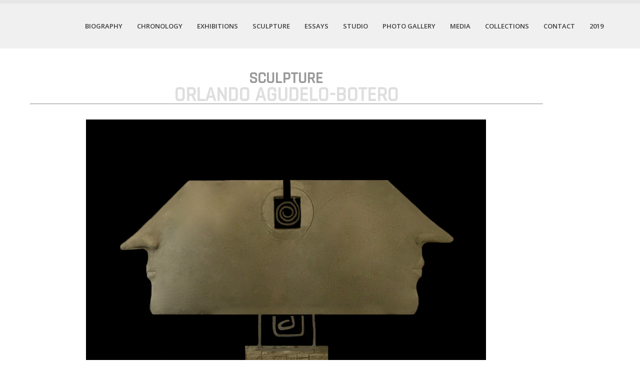

--- FILE ---
content_type: text/html; charset=UTF-8
request_url: http://www.orlandoab.com/oab/sculpture/
body_size: 10376
content:
<!DOCTYPE html>
<html lang="en-US">
<head>
<meta charset="UTF-8">
<meta name="viewport" content="width=device-width">
<link rel="profile" href="http://gmpg.org/xfn/11">
<link rel="pingback" href="http://www.orlandoab.com/oab/xmlrpc.php">
<title>SCULPTURE</title>
<link rel='dns-prefetch' href='//secure.gravatar.com' />
<link rel='dns-prefetch' href='//fonts.googleapis.com' />
<link rel='dns-prefetch' href='//s.w.org' />
<link rel="alternate" type="application/rss+xml" title=" &raquo; Feed" href="http://www.orlandoab.com/oab/feed/" />
<link rel="alternate" type="application/rss+xml" title=" &raquo; Comments Feed" href="http://www.orlandoab.com/oab/comments/feed/" />
		<script type="text/javascript">
			window._wpemojiSettings = {"baseUrl":"https:\/\/s.w.org\/images\/core\/emoji\/13.0.1\/72x72\/","ext":".png","svgUrl":"https:\/\/s.w.org\/images\/core\/emoji\/13.0.1\/svg\/","svgExt":".svg","source":{"concatemoji":"http:\/\/www.orlandoab.com\/oab\/wp-includes\/js\/wp-emoji-release.min.js?ver=5.6.16"}};
			!function(e,a,t){var n,r,o,i=a.createElement("canvas"),p=i.getContext&&i.getContext("2d");function s(e,t){var a=String.fromCharCode;p.clearRect(0,0,i.width,i.height),p.fillText(a.apply(this,e),0,0);e=i.toDataURL();return p.clearRect(0,0,i.width,i.height),p.fillText(a.apply(this,t),0,0),e===i.toDataURL()}function c(e){var t=a.createElement("script");t.src=e,t.defer=t.type="text/javascript",a.getElementsByTagName("head")[0].appendChild(t)}for(o=Array("flag","emoji"),t.supports={everything:!0,everythingExceptFlag:!0},r=0;r<o.length;r++)t.supports[o[r]]=function(e){if(!p||!p.fillText)return!1;switch(p.textBaseline="top",p.font="600 32px Arial",e){case"flag":return s([127987,65039,8205,9895,65039],[127987,65039,8203,9895,65039])?!1:!s([55356,56826,55356,56819],[55356,56826,8203,55356,56819])&&!s([55356,57332,56128,56423,56128,56418,56128,56421,56128,56430,56128,56423,56128,56447],[55356,57332,8203,56128,56423,8203,56128,56418,8203,56128,56421,8203,56128,56430,8203,56128,56423,8203,56128,56447]);case"emoji":return!s([55357,56424,8205,55356,57212],[55357,56424,8203,55356,57212])}return!1}(o[r]),t.supports.everything=t.supports.everything&&t.supports[o[r]],"flag"!==o[r]&&(t.supports.everythingExceptFlag=t.supports.everythingExceptFlag&&t.supports[o[r]]);t.supports.everythingExceptFlag=t.supports.everythingExceptFlag&&!t.supports.flag,t.DOMReady=!1,t.readyCallback=function(){t.DOMReady=!0},t.supports.everything||(n=function(){t.readyCallback()},a.addEventListener?(a.addEventListener("DOMContentLoaded",n,!1),e.addEventListener("load",n,!1)):(e.attachEvent("onload",n),a.attachEvent("onreadystatechange",function(){"complete"===a.readyState&&t.readyCallback()})),(n=t.source||{}).concatemoji?c(n.concatemoji):n.wpemoji&&n.twemoji&&(c(n.twemoji),c(n.wpemoji)))}(window,document,window._wpemojiSettings);
		</script>
		<style type="text/css">
img.wp-smiley,
img.emoji {
	display: inline !important;
	border: none !important;
	box-shadow: none !important;
	height: 1em !important;
	width: 1em !important;
	margin: 0 .07em !important;
	vertical-align: -0.1em !important;
	background: none !important;
	padding: 0 !important;
}
</style>
	<link rel='stylesheet' id='wp-block-library-css'  href='http://www.orlandoab.com/oab/wp-includes/css/dist/block-library/style.min.css?ver=5.6.16' type='text/css' media='all' />
<style id='wp-block-library-inline-css' type='text/css'>
.has-text-align-justify{text-align:justify;}
</style>
<link rel='stylesheet' id='skt-white-font-css'  href='//fonts.googleapis.com/css?family=Roboto%3A300%2C400%2C600%2C700%2C800%2C900%7COpen+Sans%3A300%2C400%2C600%2C700%7CRoboto+Condensed%3A300%2C400%2C700%2C800&#038;ver=5.6.16' type='text/css' media='all' />
<link rel='stylesheet' id='skt-white-basic-style-css'  href='http://www.orlandoab.com/oab/wp-content/themes/skt-white/style.css?ver=5.6.16' type='text/css' media='all' />
<link rel='stylesheet' id='skt-white-responsive-tyle-css'  href='http://www.orlandoab.com/oab/wp-content/themes/skt-white/css/theme-responsive.css?ver=5.6.16' type='text/css' media='all' />
<link rel='stylesheet' id='skt-white-editor-style-css'  href='http://www.orlandoab.com/oab/wp-content/themes/skt-white/editor-style.css?ver=5.6.16' type='text/css' media='all' />
<link rel='stylesheet' id='skt-white-base-style-css'  href='http://www.orlandoab.com/oab/wp-content/themes/skt-white/css/style_base.css?ver=5.6.16' type='text/css' media='all' />
<link rel='stylesheet' id='skt-white-prettyphoto-style-css'  href='http://www.orlandoab.com/oab/wp-content/themes/skt-white/css/prettyPhoto.css?ver=5.6.16' type='text/css' media='all' />
<link rel='stylesheet' id='skt-white-animation-style-css'  href='http://www.orlandoab.com/oab/wp-content/themes/skt-white/css/animation.css?ver=5.6.16' type='text/css' media='all' />
<link rel='stylesheet' id='jetpack_css-css'  href='http://www.orlandoab.com/oab/wp-content/plugins/jetpack/css/jetpack.css?ver=8.5.3' type='text/css' media='all' />
<script type='text/javascript' src='http://www.orlandoab.com/oab/wp-includes/js/jquery/jquery.min.js?ver=3.5.1' id='jquery-core-js'></script>
<script type='text/javascript' src='http://www.orlandoab.com/oab/wp-includes/js/jquery/jquery-migrate.min.js?ver=3.3.2' id='jquery-migrate-js'></script>
<script type='text/javascript' src='http://www.orlandoab.com/oab/wp-content/themes/skt-white/js/custom.js?ver=5.6.16' id='skt-white-customscripts-js'></script>
<script type='text/javascript' src='http://www.orlandoab.com/oab/wp-content/themes/skt-white/js/lightbox.js?ver=5.6.16' id='skt-white-lightbox-js'></script>
<script type='text/javascript' src='http://www.orlandoab.com/oab/wp-content/themes/skt-white/js/hook-custom-script.js?ver=5.6.16' id='skt_white_cus-js'></script>
<link rel="https://api.w.org/" href="http://www.orlandoab.com/oab/wp-json/" /><link rel="alternate" type="application/json" href="http://www.orlandoab.com/oab/wp-json/wp/v2/pages/63" /><link rel="EditURI" type="application/rsd+xml" title="RSD" href="http://www.orlandoab.com/oab/xmlrpc.php?rsd" />
<link rel="wlwmanifest" type="application/wlwmanifest+xml" href="http://www.orlandoab.com/oab/wp-includes/wlwmanifest.xml" /> 
<meta name="generator" content="WordPress 5.6.16" />
<link rel="canonical" href="http://www.orlandoab.com/oab/sculpture/" />
<link rel='shortlink' href='https://wp.me/P7RVpD-11' />
<link rel="alternate" type="application/json+oembed" href="http://www.orlandoab.com/oab/wp-json/oembed/1.0/embed?url=http%3A%2F%2Fwww.orlandoab.com%2Foab%2Fsculpture%2F" />
<link rel="alternate" type="text/xml+oembed" href="http://www.orlandoab.com/oab/wp-json/oembed/1.0/embed?url=http%3A%2F%2Fwww.orlandoab.com%2Foab%2Fsculpture%2F&#038;format=xml" />
<style>
	#lightGallery-slider .info .desc
	{
		direction: ltr !important;
		text-align: left !important;
	}
	#lightGallery-slider .info .title
	{
		direction: ltr !important;
		text-align: left !important;
	}
	</style>      <script type="text/javascript">
         var string = ".wp-lightbox-bank,", ie, ieVersion, lightease;
         jQuery(document).ready(function ($) {
                     string = ".gallery-item, ";
                        string += ".wp-caption > a, ";
                        string += "a:has(img[class*=wp-image-])";
                     if (navigator.appName == "Microsoft Internet Explorer") {
               //Set IE as true
               ie = true;
               //Create a user agent var
               var ua = navigator.userAgent;
               //Write a new regEx to find the version number
               var re = new RegExp("MSIE ([0-9]{1,}[.0-9]{0,})");
               //If the regEx through the userAgent is not null
               if (re.exec(ua) != null) {
                  //Set the IE version
                  ieVersion = parseInt(RegExp.$1);
               }
            }
            if (ie = true && ieVersion <= 9)
            {
               lightease = "";
            } else
            {
               lightease = "ease";
            }
            var selector = string.replace(/,\s*$/, "");
            jQuery(selector).lightGallery({
               caption: true,
               desc: true,
               disableOther: true,
               closable: true,
               errorMessage: "Could not load the item. Make sure the path is correct and item exist.",
               easing: lightease
            });
         });

      </script>
      
<link rel='dns-prefetch' href='//v0.wordpress.com'/>
<style type='text/css'>img#wpstats{display:none}</style><script src="http://www.orlandoab.com/oab/wp-content/themes/skt-white/js/html5.js"></script><![endif]--><style>.top-bar a, .contact-banner a, input.search-submit, .post-password-form input[type=submit], .icon:hover, .newsletter-form input[type="submit"], .pagination ul li .current, .pagination ul li a:hover{background-color:#00a8ff;}.header .header-inner .nav ul li a:hover, .newsletter h2 span, .recent-post li span, .phone-no strong, a{color:#00a8ff}.more:hover{background:#00a8ff url(http://www.orlandoab.com/oab/wp-content/themes/skt-white/images/white-arrow.png) no-repeat scroll center center}.client_banner .client img:hover{border-color:#00a8ff;}</style><link rel='icon' type='image/x-icon' href=http://1 />	<style type="text/css">
		
	</style>
	<style type="text/css" id="custom-background-css">
body.custom-background { background-color: #ffffff; }
</style>
	
<!-- Jetpack Open Graph Tags -->
<meta property="og:type" content="article" />
<meta property="og:title" content="SCULPTURE" />
<meta property="og:url" content="http://www.orlandoab.com/oab/sculpture/" />
<meta property="og:description" content="SCULPTURE ORLANDO AGUDELO-BOTERO &#8220;LOS PENSANTES&#8221; &nbsp; &nbsp;STATE I &#8220;LOS PENSANTES&#8221; &nbsp; &nbsp;STATE II &#8220;LOS PENSANTES&#8221; FRONTAL &nbsp; &#8211; &nbsp; State I…" />
<meta property="article:published_time" content="2016-08-08T20:12:16+00:00" />
<meta property="article:modified_time" content="2019-06-07T21:51:08+00:00" />
<meta property="og:image" content="https://i0.wp.com/www.orlandoab.com/oab/wp-content/uploads/2016/12/IMG_3750.jpg" />
<meta property="og:image:secure_url" content="https://i0.wp.com/www.orlandoab.com/oab/wp-content/uploads/2016/12/IMG_3750.jpg" />
<meta property="og:image" content="https://i0.wp.com/www.orlandoab.com/oab/wp-content/uploads/2016/12/IMG_4229.jpg" />
<meta property="og:image:secure_url" content="https://i0.wp.com/www.orlandoab.com/oab/wp-content/uploads/2016/12/IMG_4229.jpg" />
<meta property="og:image" content="https://i1.wp.com/www.orlandoab.com/oab/wp-content/uploads/2016/12/IMG_4228.jpg" />
<meta property="og:image:secure_url" content="https://i1.wp.com/www.orlandoab.com/oab/wp-content/uploads/2016/12/IMG_4228.jpg" />
<meta property="og:image" content="https://i0.wp.com/www.orlandoab.com/oab/wp-content/uploads/2016/12/IMG_4227-2.jpg" />
<meta property="og:image:secure_url" content="https://i0.wp.com/www.orlandoab.com/oab/wp-content/uploads/2016/12/IMG_4227-2.jpg" />
<meta property="og:image" content="https://i0.wp.com/www.orlandoab.com/oab/wp-content/uploads/2016/12/IMG_3921-3.jpg" />
<meta property="og:image:secure_url" content="https://i0.wp.com/www.orlandoab.com/oab/wp-content/uploads/2016/12/IMG_3921-3.jpg" />
<meta property="og:image" content="http://www.orlandoab.com/oab/wp-content/uploads/2019/05/LOS-PENSANTES4.jpg" />
<meta property="og:image:secure_url" content="https://i0.wp.com/www.orlandoab.com/oab/wp-content/uploads/2019/05/LOS-PENSANTES4.jpg" />
<meta property="og:image" content="http://www.orlandoab.com/oab/wp-content/uploads/2019/05/LOS-PENSANTES3.jpg" />
<meta property="og:image:secure_url" content="https://i2.wp.com/www.orlandoab.com/oab/wp-content/uploads/2019/05/LOS-PENSANTES3.jpg" />
<meta property="og:image" content="http://www.orlandoab.com/oab/wp-content/uploads/2019/05/LOS-PENSANTES1.jpg" />
<meta property="og:image:secure_url" content="https://i2.wp.com/www.orlandoab.com/oab/wp-content/uploads/2019/05/LOS-PENSANTES1.jpg" />
<meta property="og:image" content="http://www.orlandoab.com/oab/wp-content/uploads/2019/05/EL-BESO1.jpg" />
<meta property="og:image:secure_url" content="https://i2.wp.com/www.orlandoab.com/oab/wp-content/uploads/2019/05/EL-BESO1.jpg" />
<meta property="og:image" content="http://www.orlandoab.com/oab/wp-content/uploads/2019/05/EL-ABRAZO1-copy.jpg" />
<meta property="og:image:secure_url" content="https://i1.wp.com/www.orlandoab.com/oab/wp-content/uploads/2019/05/EL-ABRAZO1-copy.jpg" />
<meta property="og:image" content="http://www.orlandoab.com/oab/wp-content/uploads/2019/05/EL-ABRAZO2-copy.jpg" />
<meta property="og:image:secure_url" content="https://i1.wp.com/www.orlandoab.com/oab/wp-content/uploads/2019/05/EL-ABRAZO2-copy.jpg" />
<meta property="og:image" content="http://www.orlandoab.com/oab/wp-content/uploads/2019/05/EL-MAESTRO-I-PHOTO.jpeg" />
<meta property="og:image:secure_url" content="https://i1.wp.com/www.orlandoab.com/oab/wp-content/uploads/2019/05/EL-MAESTRO-I-PHOTO.jpeg" />
<meta property="og:image" content="http://www.orlandoab.com/oab/wp-content/uploads/2019/05/EL-MAESTRO2.jpg" />
<meta property="og:image:secure_url" content="https://i2.wp.com/www.orlandoab.com/oab/wp-content/uploads/2019/05/EL-MAESTRO2.jpg" />
<meta property="og:image" content="http://www.orlandoab.com/oab/wp-content/uploads/2019/05/EL-MAESTRO1.jpg" />
<meta property="og:image:secure_url" content="https://i1.wp.com/www.orlandoab.com/oab/wp-content/uploads/2019/05/EL-MAESTRO1.jpg" />
<meta property="og:image" content="http://www.orlandoab.com/oab/wp-content/uploads/2019/05/EL-MAESTRO3.jpg" />
<meta property="og:image:secure_url" content="https://i1.wp.com/www.orlandoab.com/oab/wp-content/uploads/2019/05/EL-MAESTRO3.jpg" />
<meta property="og:image" content="http://www.orlandoab.com/oab/wp-content/uploads/2019/05/PALOMA-DE-LA-PAZ1.jpg" />
<meta property="og:image:secure_url" content="https://i0.wp.com/www.orlandoab.com/oab/wp-content/uploads/2019/05/PALOMA-DE-LA-PAZ1.jpg" />
<meta property="og:image" content="http://www.orlandoab.com/oab/wp-content/uploads/2019/05/PALOMA-DE-LA-PAZ3.jpg" />
<meta property="og:image:secure_url" content="https://i0.wp.com/www.orlandoab.com/oab/wp-content/uploads/2019/05/PALOMA-DE-LA-PAZ3.jpg" />
<meta property="og:image" content="http://www.orlandoab.com/oab/wp-content/uploads/2019/02/IMG_8022-500x375.jpeg" />
<meta property="og:image:secure_url" content="https://i2.wp.com/www.orlandoab.com/oab/wp-content/uploads/2019/02/IMG_8022-500x375.jpeg" />
<meta property="og:image" content="http://www.orlandoab.com/oab/wp-content/uploads/2019/02/OAB-MI-MUSA-2-copy-375x500.png" />
<meta property="og:image:secure_url" content="https://i2.wp.com/www.orlandoab.com/oab/wp-content/uploads/2019/02/OAB-MI-MUSA-2-copy-375x500.png" />
<meta property="og:image" content="http://www.orlandoab.com/oab/wp-content/uploads/2017/10/PARTE-DE-ATRAS-500x375.jpg" />
<meta property="og:image:secure_url" content="https://i1.wp.com/www.orlandoab.com/oab/wp-content/uploads/2017/10/PARTE-DE-ATRAS-500x375.jpg" />
<meta property="og:image" content="http://www.orlandoab.com/oab/wp-content/uploads/2019/02/OAB-MI-MUSA-CLOSE-UP-245x300.jpg" />
<meta property="og:image:secure_url" content="https://i2.wp.com/www.orlandoab.com/oab/wp-content/uploads/2019/02/OAB-MI-MUSA-CLOSE-UP-245x300.jpg" />
<meta property="og:image" content="http://www.orlandoab.com/oab/wp-content/uploads/2019/02/OAB-MI-MUSA-ETHOS-GALLERY-500x375.jpeg" />
<meta property="og:image:secure_url" content="https://i1.wp.com/www.orlandoab.com/oab/wp-content/uploads/2019/02/OAB-MI-MUSA-ETHOS-GALLERY-500x375.jpeg" />
<meta property="og:image" content="http://www.orlandoab.com/oab/wp-content/uploads/2016/08/sublime_back.jpg" />
<meta property="og:image:secure_url" content="https://i0.wp.com/www.orlandoab.com/oab/wp-content/uploads/2016/08/sublime_back.jpg" />
<meta property="og:image" content="http://www.orlandoab.com/oab/wp-content/uploads/2016/08/Sublime-Essence-prague.png" />
<meta property="og:image:secure_url" content="https://i2.wp.com/www.orlandoab.com/oab/wp-content/uploads/2016/08/Sublime-Essence-prague.png" />
<meta property="og:image" content="http://www.orlandoab.com/oab/wp-content/uploads/2016/08/historia_state3.png" />
<meta property="og:image:secure_url" content="https://i1.wp.com/www.orlandoab.com/oab/wp-content/uploads/2016/08/historia_state3.png" />
<meta property="og:image" content="http://www.orlandoab.com/oab/wp-content/uploads/2016/12/sculpture_ok_spiral.png" />
<meta property="og:image:secure_url" content="https://i1.wp.com/www.orlandoab.com/oab/wp-content/uploads/2016/12/sculpture_ok_spiral.png" />
<meta property="og:locale" content="en_US" />
<meta name="twitter:text:title" content="SCULPTURE" />
<meta name="twitter:image" content="https://i0.wp.com/www.orlandoab.com/oab/wp-content/uploads/2016/12/IMG_3750.jpg?w=1400" />
<meta name="twitter:card" content="summary_large_image" />

<!-- End Jetpack Open Graph Tags -->
			<style type="text/css" id="wp-custom-css">
				/*
Welcome to Custom CSS!

To learn how this works, see http://wp.me/PEmnE-Bt
*/
#vida {
	width: 100%;
	right: 3000px;
	text-align: ;
}
			</style>
		</head>

<link href="https://fonts.googleapis.com/css?family=Rajdhani:500" rel="stylesheet">

<body class="page-template page-template-template-full-width page-template-template-full-width-php page page-id-63 custom-background">


<div class="header">
            		<div class="header-inner">
                    		<div class="logo">
                            		<a href="http://www.orlandoab.com/oab/">
                                    	                                        	                                            	<h2><span style="color: #808080;"></span></h2>
                                                                                    <p><span style="color: #808080;"></span></p>
                                    </a>
                             </div><!-- logo -->
                            <div class="toggle">
                            <a class="toggleMenu" href="#">Menu</a>
                            </div><!-- toggle -->
                            <div class="nav">
								<div class="menu-ppal-container"><ul id="menu-ppal" class="menu"><li id="menu-item-291" class="menu-item menu-item-type-post_type menu-item-object-page menu-item-291"><a href="http://www.orlandoab.com/oab/biography/">Biography</a></li>
<li id="menu-item-292" class="menu-item menu-item-type-post_type menu-item-object-page menu-item-292"><a href="http://www.orlandoab.com/oab/chronology/">Chronology</a></li>
<li id="menu-item-293" class="menu-item menu-item-type-post_type menu-item-object-page menu-item-293"><a href="http://www.orlandoab.com/oab/exhibitions/">EXHIBITIONS</a></li>
<li id="menu-item-300" class="menu-item menu-item-type-post_type menu-item-object-page current-menu-item page_item page-item-63 current_page_item menu-item-300"><a href="http://www.orlandoab.com/oab/sculpture/" aria-current="page">SCULPTURE</a></li>
<li id="menu-item-301" class="menu-item menu-item-type-post_type menu-item-object-page menu-item-301"><a href="http://www.orlandoab.com/oab/essays/">ESSAYS</a></li>
<li id="menu-item-357" class="menu-item menu-item-type-post_type menu-item-object-page menu-item-357"><a href="http://www.orlandoab.com/oab/studio/">STUDIO</a></li>
<li id="menu-item-561" class="menu-item menu-item-type-post_type menu-item-object-page menu-item-561"><a href="http://www.orlandoab.com/oab/photo-gallery/">PHOTO GALLERY</a></li>
<li id="menu-item-1461" class="menu-item menu-item-type-post_type menu-item-object-page menu-item-1461"><a href="http://www.orlandoab.com/oab/medios/">Media</a></li>
<li id="menu-item-1749" class="menu-item menu-item-type-post_type menu-item-object-page menu-item-1749"><a href="http://www.orlandoab.com/oab/collections/">Collections</a></li>
<li id="menu-item-1724" class="menu-item menu-item-type-post_type menu-item-object-page menu-item-1724"><a href="http://www.orlandoab.com/oab/contact/">Contact</a></li>
<li id="menu-item-1706" class="menu-item menu-item-type-post_type menu-item-object-page menu-item-1706"><a href="http://www.orlandoab.com/oab/2017-2/">2019</a></li>
</ul></div>                            </div><!-- nav --><div class="clear"></div>
                    </div><!-- header-inner -->
            </div><!-- header -->
      <div class="main-container">
         

<div class="content-area">
    <div class="middle-align">
        <div class="site-main" id="sitefull">
							
<article id="post-63" class="post-63 page type-page status-publish hentry">
	<header class="entry-header">
		<h1 class="entry-title">SCULPTURE</h1>
	</header><!-- .entry-header -->

	<div class="entry-content">
		<h1 style="text-align: center;"><span style="font-size: xx-large; color: #999999;">SCULPTURE</span></h1>
<p><a><span> </span></a></p>
<h1 style="text-align: center;"><span style="color: #dedede; font-size: 30pt;"><strong>ORLANDO AGUDELO-BOTERO</strong></span></h1>
<hr width="100%">
<p><a><span> </span></a></p>
<p style="text-align: center;"><a href="http://www.orlandoab.com/oab/wp-content/uploads/2019/02/IMG_8022.jpeg"><br />
<img loading="lazy" class="wp-image-2089 aligncenter" src="http://www.orlandoab.com/oab/wp-content/uploads/2019/05/LOS-PENSANTES4.jpg" alt="" width="800" height="575"><br />
</a><a><span> </span></a><br />
<span style="font-size: 10pt; text-align: center;">&#8220;LOS PENSANTES&#8221; &nbsp; &nbsp;STATE I</span><br />
<a><span> </span></a><br />
<a><span> </span></a></p>
<p style="text-align: center;"><img loading="lazy" class="wp-image-2089 aligncenter" src="http://www.orlandoab.com/oab/wp-content/uploads/2019/05/LOS-PENSANTES3.jpg" alt="" width="800" height="575"><br />
<a><span> </span></a><br />
<span style="font-size: 10pt; text-align: center;">&#8220;LOS PENSANTES&#8221; &nbsp; &nbsp;STATE II</span></p>
<p><a><span> </span></a><br />
<a><span> </span></a></p>
<p style="text-align: center;"><img loading="lazy" class="wp-image-2089 aligncenter" src="http://www.orlandoab.com/oab/wp-content/uploads/2019/05/LOS-PENSANTES1.jpg" alt="" width="800" height="575"><span style="font-size: 8pt;"><br />
<a><span> </span></a><br />
<span style="font-size: 10pt; text-align: center;" "="">&#8220;LOS PENSANTES&#8221;<br />
FRONTAL &nbsp; &#8211; &nbsp; State I &nbsp; and &nbsp; State II &nbsp;</span> &nbsp;</span></p>
<p><a><span> </span></a><br />
<a><span> </span></a></p>
<p style="text-align: center;"><span style="font-size: 16pt;"><strong><span style="font-family: Arial, Helvetica, sans-serif;">&#8220;LOS PENSANTES&#8221;</span></strong></span></p>
<p style="text-align: center;"><span style="font-size: 12pt;"><span style="font-family: Arial, Helvetica, sans-serif;">Original bronze sculpture by<br />
Orlando Agudelo-BoteroÂ©2019<br />
Height:20.5â€, Width:37.4â€, Depth:8.3â€<br />
Alto:52cm, Ancho:95cm, Profundidad:21cmâ€<br />
</span></span><br />
<a><span> </span></a><br />
<a><span> </span></a><br />
<a><span> </span></a><br />
<a><span> </span></a><br />
<a><span> </span></a><br />
<a><span> </span></a></p>
<hr width="100%">
<p style="text-align: center;"><a href="http://www.orlandoab.com/oab/wp-content/uploads/2019/02/IMG_8022.jpeg"><br />
<img loading="lazy" class="wp-image-2089 aligncenter" src="http://www.orlandoab.com/oab/wp-content/uploads/2019/05/EL-BESO1.jpg" alt="" width="600" height="275"><br />
</a><a><span> </span></a><br />
<span style="font-size: 10pt; text-align: center;">&#8220;EL BESO&#8221; &nbsp;STATE I</span><br />
<a><span> </span></a><br />
<a><span> </span></a></p>
<p style="text-align: center;"><span style="font-size: 16pt;"><strong><span style="font-family: Arial, Helvetica, sans-serif;">â€œEL BESOâ€</span></strong></span></p>
<p style="text-align: center;"><span style="font-size: 12pt;"><span style="font-family: Arial, Helvetica, sans-serif;"> (Kiss)</span></span></p>
<p style="text-align: center;"><span style="font-size: 12pt;"><span style="font-family: Arial, Helvetica, sans-serif;">Original bronze sculpture by<br />
Orlando Agudelo-BoteroÂ©2019<br />
Height:39.4â€, Width:33.5â€, Depth:46.8â€<br />
Alto:100cm, Ancho:85cm, Profundidad:119cm<br />
</span></span><br />
<a><span> </span></a><br />
<a><span> </span></a><br />
<a><span> </span></a><br />
<a><span> </span></a><br />
<a><span> </span></a><br />
<a><span> </span></a></p>
<hr width="100%">
<p style="text-align: center;"><a href="http://www.orlandoab.com/oab/wp-content/uploads/2019/02/IMG_8022.jpeg"><br />
</a><a href="http://www.orlandoab.com/oab/wp-content/uploads/2019/02/IMG_8022.jpeg"><img loading="lazy" class="wp-image-2089 aligncenter" src="http://www.orlandoab.com/oab/wp-content/uploads/2019/05/EL-ABRAZO1-copy.jpg" alt="" width="500" height="275"><br />
</a><a><span> </span></a><br />
<span style="font-size: 10pt; text-align: center;">&#8220;ABRAZO&#8221;&nbsp; &nbsp; &nbsp; STATE I</span><br />
<a><span> </span></a><br />
<a><span> </span></a></p>
<p style="text-align: center;"><img loading="lazy" class="wp-image-2089 aligncenter" src="http://www.orlandoab.com/oab/wp-content/uploads/2019/05/EL-ABRAZO2-copy.jpg" alt="" width="500" height="275"><br />
<a><span> </span></a><br />
<span style="font-size: 10pt; text-align: center;">&#8220;ABRAZO&#8221;&nbsp; &nbsp; &nbsp; STATE II</span></p>
<p><a><span> </span></a><br />
<a><span> </span></a></p>
<p style="text-align: center;"><span style="font-size: 16pt;"><strong><span style="font-family: Arial, Helvetica, sans-serif;">&#8220;ABRAZOâ€</span></strong></span></p>
<p style="text-align: center;"><span style="color: #808080;"><a style="color: #808080;"><span style="font-size: 12pt;"><span style="font-family: Arial, Helvetica, sans-serif;">(Fraternal Embrace)</span></span></a></span></p>
<p style="text-align: center;"><span style="font-size: 12pt;"><span style="font-family: Arial, Helvetica, sans-serif;">Original bronze sculpture by<br />
Orlando Agudelo-BoteroÂ©2019<br />
Height:39.4â€, Width:25.2â€, Depth:8.3â€<br />
Alto:100cm, Ancho:64cm, Profundidad:21cm</span></span><br />
<a><span> </span></a><br />
<a><span> </span></a><br />
<a><span> </span></a><br />
<a><span> </span></a><br />
<a><span> </span></a><br />
<a><span> </span></a><br />
<a><span> </span></a></p>
<hr width="100%">
<p><a href="http://www.orlandoab.com/oab/wp-content/uploads/2019/02/IMG_8022.jpeg"><br />
<img loading="lazy" class="wp-image-2089 aligncenter" src="http://www.orlandoab.com/oab/wp-content/uploads/2019/05/EL-MAESTRO-I-PHOTO.jpeg" alt="" width="500" height="275"></a><br />
<a><span> </span></a><br />
<a><span> </span></a><br />
<a href="http://www.orlandoab.com/oab/wp-content/uploads/2019/02/IMG_8022.jpeg"><br />
<img loading="lazy" class="wp-image-2089 aligncenter" src="http://www.orlandoab.com/oab/wp-content/uploads/2019/05/EL-MAESTRO2.jpg" alt="" width="500" height="275"></a><br />
<a><span> </span></a><br />
<a><span> </span></a><br />
<a href="http://www.orlandoab.com/oab/wp-content/uploads/2019/02/IMG_8022.jpeg"><br />
<img loading="lazy" class="wp-image-2089 aligncenter" src="http://www.orlandoab.com/oab/wp-content/uploads/2019/05/EL-MAESTRO1.jpg" alt="" width="500" height="275"></a><br />
<a><span> </span></a><br />
<a><span> </span></a><br />
<a href="http://www.orlandoab.com/oab/wp-content/uploads/2019/02/IMG_8022.jpeg"><br />
<img loading="lazy" class="wp-image-2089 aligncenter" src="http://www.orlandoab.com/oab/wp-content/uploads/2019/05/EL-MAESTRO3.jpg" alt="" width="500" height="275"></a><br />
<a><span> </span></a><br />
<a><span> </span></a></p>
<p style="text-align: center;"><span style="font-size: 16pt;"><strong><span style="font-family: Arial, Helvetica, sans-serif;"> â€œMAESTROâ€ </span></strong></span></p>
<p style="text-align: center;"><span style="font-size: 12pt;"><span style="font-family: Arial, Helvetica, sans-serif;"> Original bronze sculpture by<br />
Orlando Agudelo-BoteroÂ©2019<br />
Height:41.3â€, Width:27.5â€, Depth:23â€<br />
Alto:105cm, Ancho:70cm, Profundidad:58.5cm<br />
</span></span><br />
<a><span> </span></a><br />
<a><span> </span></a><br />
<a><span> </span></a><br />
<a><span> </span></a><br />
<a><span> </span></a><br />
<a><span> </span></a></p>
<hr width="100%">
<p style="text-align: center;"><a href="http://www.orlandoab.com/oab/wp-content/uploads/2019/02/IMG_8022.jpeg"><br />
<img loading="lazy" class="wp-image-2089 aligncenter" src="http://www.orlandoab.com/oab/wp-content/uploads/2019/05/PALOMA-DE-LA-PAZ1.jpg" alt="" width="800" height="575"><br />
</a><a><span> </span></a><br />
<span style="font-size: 10pt; text-align: center;">&#8220;PALOMA DE LA PAZ&#8221;&nbsp; &nbsp; &nbsp; STATE I</span></p>
<p><a><span> </span></a><br />
<a><span> </span></a></p>
<p style="text-align: center;"><a href="http://www.orlandoab.com/oab/wp-content/uploads/2019/02/IMG_8022.jpeg"><img loading="lazy" class="wp-image-2089 aligncenter" src="http://www.orlandoab.com/oab/wp-content/uploads/2019/05/PALOMA-DE-LA-PAZ3.jpg" alt="" width="800" height="575"><br />
</a><a><span> </span></a><br />
<span style="font-size: 10pt; text-align: center;">&#8220;PALOMA DE LA PAZ&#8221;&nbsp; &nbsp; &nbsp; STATE II</span></p>
<p><a><span> </span></a><br />
<a><span> </span></a></p>
<p style="text-align: center;"><span style="font-size: 16pt;"><strong><span style="font-family: Arial, Helvetica, sans-serif;">â€œPALOMA DE LA PAZâ€</span></strong></span></p>
<p style="text-align: center;"><span style="color: #808080;"><a style="color: #808080;"><span style="font-size: 12pt;"><span style="font-family: Arial, Helvetica, sans-serif;">(Peace Dove)</span></span></a></span></p>
<p style="text-align: center;"><span style="font-size: 12pt;"><span style="font-family: Arial, Helvetica, sans-serif;">Original bronze sculpture by<br />
Orlando Agudelo-BoteroÂ©2019<br />
Height:41.7â€, Width:18.5â€, Depth:8.7â€<br />
Alto:106cm, Ancho:47cm, Profundidad:22cm<br />
</span></span><br />
<a><span> </span></a><br />
<a><span> </span></a><br />
<a><span> </span></a><br />
<a><span> </span></a></p>
<hr width="100%">
<p><a href="http://www.orlandoab.com/oab/wp-content/uploads/2019/02/IMG_8022.jpeg"><br />
<img data-attachment-id="2089" data-permalink="http://www.orlandoab.com/oab/sculpture/img_8022/#main" data-orig-file="http://www.orlandoab.com/oab/wp-content/uploads/2019/02/IMG_8022.jpeg" data-orig-size="4032,3024" data-comments-opened="1" data-image-meta="{&quot;aperture&quot;:&quot;1.8&quot;,&quot;credit&quot;:&quot;&quot;,&quot;camera&quot;:&quot;iPhone 7&quot;,&quot;caption&quot;:&quot;&quot;,&quot;created_timestamp&quot;:&quot;1542230618&quot;,&quot;copyright&quot;:&quot;&quot;,&quot;focal_length&quot;:&quot;3.99&quot;,&quot;iso&quot;:&quot;100&quot;,&quot;shutter_speed&quot;:&quot;0.066666666666667&quot;,&quot;title&quot;:&quot;&quot;,&quot;orientation&quot;:&quot;0&quot;}" data-image-title="IMG_8022" data-image-description="" data-medium-file="http://www.orlandoab.com/oab/wp-content/uploads/2019/02/IMG_8022-300x225.jpeg" data-large-file="http://www.orlandoab.com/oab/wp-content/uploads/2019/02/IMG_8022-500x375.jpeg" loading="lazy" class="aligncenter wp-image-2089" src="http://www.orlandoab.com/oab/wp-content/uploads/2019/02/IMG_8022-500x375.jpeg" alt="" width="900" height="675" srcset="http://www.orlandoab.com/oab/wp-content/uploads/2019/02/IMG_8022-500x375.jpeg 500w, http://www.orlandoab.com/oab/wp-content/uploads/2019/02/IMG_8022-300x225.jpeg 300w, http://www.orlandoab.com/oab/wp-content/uploads/2019/02/IMG_8022-768x576.jpeg 768w" sizes="(max-width: 900px) 100vw, 900px" /></a><br />
<a><span> </span></a></p>
<p style="text-align: center;"><strong>Studio Medellin &#8211; Colombia 2019 &#8211; Art in progress</strong></p>
<p><a><span> </span></a><br />
<a><span> </span></a></p>
<hr width="100%">
<p><a><span> </span></a><br />
<a><span> </span></a><br />
<a><span> </span></a><br />
<a><span> </span></a><br />
<a><span> </span></a><br />
<a><span> </span></a></p>
<p style="text-align: center;"><span style="font-size: 18pt;"><strong><span style="font-family: Arial, Helvetica, sans-serif;">&#8220;MI MUSA&#8221;</span></strong></span><br />
(My Muse)</p>
<h3 style="text-align: center;">Bronze Sculpture.<br />
Edition Of 7 Plus 2 A/P. 28â€ high x 18â€ wide at bottom front and x 40â€ long at top.<br />
Orlando Agudelo-BoteroÂ©2017</h3>
<p><a><span> </span></a><br />
<a><span> </span></a><br />
<a href="http://www.orlandoab.com/oab/wp-content/uploads/2019/02/OAB-MI-MUSA-2-copy.png"><img data-attachment-id="2095" data-permalink="http://www.orlandoab.com/oab/sculpture/oab-mi-musa-2-copy/#main" data-orig-file="http://www.orlandoab.com/oab/wp-content/uploads/2019/02/OAB-MI-MUSA-2-copy.png" data-orig-size="648,864" data-comments-opened="1" data-image-meta="{&quot;aperture&quot;:&quot;0&quot;,&quot;credit&quot;:&quot;&quot;,&quot;camera&quot;:&quot;&quot;,&quot;caption&quot;:&quot;&quot;,&quot;created_timestamp&quot;:&quot;0&quot;,&quot;copyright&quot;:&quot;&quot;,&quot;focal_length&quot;:&quot;0&quot;,&quot;iso&quot;:&quot;0&quot;,&quot;shutter_speed&quot;:&quot;0&quot;,&quot;title&quot;:&quot;&quot;,&quot;orientation&quot;:&quot;0&quot;}" data-image-title="OAB &#8211; MI MUSA 2 copy" data-image-description="" data-medium-file="http://www.orlandoab.com/oab/wp-content/uploads/2019/02/OAB-MI-MUSA-2-copy-225x300.png" data-large-file="http://www.orlandoab.com/oab/wp-content/uploads/2019/02/OAB-MI-MUSA-2-copy-375x500.png" loading="lazy" class="aligncenter wp-image-2095 size-large" src="http://www.orlandoab.com/oab/wp-content/uploads/2019/02/OAB-MI-MUSA-2-copy-375x500.png" alt="" width="375" height="500" srcset="http://www.orlandoab.com/oab/wp-content/uploads/2019/02/OAB-MI-MUSA-2-copy-375x500.png 375w, http://www.orlandoab.com/oab/wp-content/uploads/2019/02/OAB-MI-MUSA-2-copy-225x300.png 225w, http://www.orlandoab.com/oab/wp-content/uploads/2019/02/OAB-MI-MUSA-2-copy.png 648w" sizes="(max-width: 375px) 100vw, 375px" /></a><br />
<a><span> </span></a><br />
<a><span> </span></a><br />
<a><span> </span></a><br />
<a><span> </span></a><br />
<a><span> </span></a><br />
<a href="http://www.orlandoab.com/oab/wp-content/uploads/2017/10/PARTE-DE-ATRAS-e1550273860483.jpg"><img data-attachment-id="1978" data-permalink="http://www.orlandoab.com/oab/sculpture/parte-de-atras/#main" data-orig-file="http://www.orlandoab.com/oab/wp-content/uploads/2017/10/PARTE-DE-ATRAS-e1550273860483.jpg" data-orig-size="2032,1524" data-comments-opened="1" data-image-meta="{&quot;aperture&quot;:&quot;1.8&quot;,&quot;credit&quot;:&quot;&quot;,&quot;camera&quot;:&quot;iPhone 7&quot;,&quot;caption&quot;:&quot;&quot;,&quot;created_timestamp&quot;:&quot;1508766774&quot;,&quot;copyright&quot;:&quot;&quot;,&quot;focal_length&quot;:&quot;3.99&quot;,&quot;iso&quot;:&quot;100&quot;,&quot;shutter_speed&quot;:&quot;0.076923076923077&quot;,&quot;title&quot;:&quot;&quot;,&quot;orientation&quot;:&quot;1&quot;}" data-image-title="PARTE DE ATRAS" data-image-description="" data-medium-file="http://www.orlandoab.com/oab/wp-content/uploads/2017/10/PARTE-DE-ATRAS-300x225.jpg" data-large-file="http://www.orlandoab.com/oab/wp-content/uploads/2017/10/PARTE-DE-ATRAS-500x375.jpg" loading="lazy" class="aligncenter wp-image-1978 size-large" src="http://www.orlandoab.com/oab/wp-content/uploads/2017/10/PARTE-DE-ATRAS-500x375.jpg" alt="" width="650" height="475"></a><br />
<a><span> </span></a><br />
<a><span> </span></a><br />
<a><span> </span></a><br />
<a><span> </span></a><br />
<a><span> </span></a><br />
<a href="http://www.orlandoab.com/oab/wp-content/uploads/2019/02/OAB-MI-MUSA-CLOSE-UP.jpg"><img data-attachment-id="2126" data-permalink="http://www.orlandoab.com/oab/sculpture/oab-mi-musa-close-up/#main" data-orig-file="http://www.orlandoab.com/oab/wp-content/uploads/2019/02/OAB-MI-MUSA-CLOSE-UP.jpg" data-orig-size="707,864" data-comments-opened="1" data-image-meta="{&quot;aperture&quot;:&quot;0&quot;,&quot;credit&quot;:&quot;&quot;,&quot;camera&quot;:&quot;&quot;,&quot;caption&quot;:&quot;&quot;,&quot;created_timestamp&quot;:&quot;1527815371&quot;,&quot;copyright&quot;:&quot;&quot;,&quot;focal_length&quot;:&quot;0&quot;,&quot;iso&quot;:&quot;0&quot;,&quot;shutter_speed&quot;:&quot;0&quot;,&quot;title&quot;:&quot;&quot;,&quot;orientation&quot;:&quot;1&quot;}" data-image-title="OAB &#8211; MI MUSA CLOSE UP" data-image-description="" data-medium-file="http://www.orlandoab.com/oab/wp-content/uploads/2019/02/OAB-MI-MUSA-CLOSE-UP-245x300.jpg" data-large-file="http://www.orlandoab.com/oab/wp-content/uploads/2019/02/OAB-MI-MUSA-CLOSE-UP-409x500.jpg" loading="lazy" class=" wp-image-2126 aligncenter" src="http://www.orlandoab.com/oab/wp-content/uploads/2019/02/OAB-MI-MUSA-CLOSE-UP-245x300.jpg" alt="" width="383" height="470"></a><br />
<a><span> </span></a><br />
<a><span> </span></a><br />
<a><span> </span></a><br />
<a><span> </span></a><br />
<a><span> </span></a><br />
<a><span> </span></a><br />
<a href="http://www.orlandoab.com/oab/wp-content/uploads/2019/02/OAB-MI-MUSA-ETHOS-GALLERY.jpeg"><img data-attachment-id="2090" data-permalink="http://www.orlandoab.com/oab/sculpture/oab-mi-musa-ethos-gallery/#main" data-orig-file="http://www.orlandoab.com/oab/wp-content/uploads/2019/02/OAB-MI-MUSA-ETHOS-GALLERY.jpeg" data-orig-size="3919,2939" data-comments-opened="1" data-image-meta="{&quot;aperture&quot;:&quot;1.8&quot;,&quot;credit&quot;:&quot;&quot;,&quot;camera&quot;:&quot;iPhone 7&quot;,&quot;caption&quot;:&quot;&quot;,&quot;created_timestamp&quot;:&quot;1511366291&quot;,&quot;copyright&quot;:&quot;&quot;,&quot;focal_length&quot;:&quot;3.99&quot;,&quot;iso&quot;:&quot;32&quot;,&quot;shutter_speed&quot;:&quot;0.033333333333333&quot;,&quot;title&quot;:&quot;&quot;,&quot;orientation&quot;:&quot;1&quot;}" data-image-title="OAB-MI MUSA ETHOS GALLERY" data-image-description="" data-medium-file="http://www.orlandoab.com/oab/wp-content/uploads/2019/02/OAB-MI-MUSA-ETHOS-GALLERY-300x225.jpeg" data-large-file="http://www.orlandoab.com/oab/wp-content/uploads/2019/02/OAB-MI-MUSA-ETHOS-GALLERY-500x375.jpeg" loading="lazy" class="aligncenter wp-image-2090 size-large" src="http://www.orlandoab.com/oab/wp-content/uploads/2019/02/OAB-MI-MUSA-ETHOS-GALLERY-500x375.jpeg" alt="" width="550" height="375"></a></p>
<p><center><br />
<b>MI MUSA</b></center><strong><strong>&nbsp;</strong></strong></p>
<h3 style="text-align: center;"></h3>
<p><a><span> </span></a><br />
<a><span> </span></a><br />
<a><span> </span></a></p>
<hr width="100%">
<p><a><span> </span></a><br />
<a><span> </span></a><br />
<a><span> </span></a><br />
<a><span> </span></a><br />
<a><span> </span></a><br />
<a><span> </span></a></p>
<p style="text-align: center;"><span style="font-size: 18pt;"><strong><span style="font-family: Arial, Helvetica, sans-serif;">&#8220;SUBLIME  ESSENCE&#8221;</span></strong></span></p>
<h3 style="text-align: center;">
Orlando Agudelo-BoteroÂ©2000</h3>
<p><a><span> </span></a><br />
<a><span> </span></a><br />
<a href="http://www.orlandoab.com/oab/wp-content/uploads/2016/08/sublime_back.jpg"><img data-attachment-id="1780" data-permalink="http://www.orlandoab.com/oab/sculpture/sublime_back/#main" data-orig-file="http://www.orlandoab.com/oab/wp-content/uploads/2016/08/sublime_back.jpg" data-orig-size="500,645" data-comments-opened="1" data-image-meta="{&quot;aperture&quot;:&quot;0&quot;,&quot;credit&quot;:&quot;&quot;,&quot;camera&quot;:&quot;&quot;,&quot;caption&quot;:&quot;&quot;,&quot;created_timestamp&quot;:&quot;0&quot;,&quot;copyright&quot;:&quot;&quot;,&quot;focal_length&quot;:&quot;0&quot;,&quot;iso&quot;:&quot;0&quot;,&quot;shutter_speed&quot;:&quot;0&quot;,&quot;title&quot;:&quot;&quot;,&quot;orientation&quot;:&quot;1&quot;}" data-image-title="sublime_back" data-image-description="" data-medium-file="http://www.orlandoab.com/oab/wp-content/uploads/2016/08/sublime_back-233x300.jpg" data-large-file="http://www.orlandoab.com/oab/wp-content/uploads/2016/08/sublime_back.jpg" loading="lazy" class="aligncenter wp-image-1780" src="http://www.orlandoab.com/oab/wp-content/uploads/2016/08/sublime_back.jpg" width="430" height="530"></a></p>
<p><center><br />
<b>&#8220;SUBLIME PARIS&#8221;</b><br />
Height:20â€³, Width:16â€³, Depth:18â€³, Edition of 29<br />
Sold Out</center><br />
<a><span> </span></a><br />
<a><span> </span></a><br />
<a><span> </span></a></p>
<p><a href="http://www.orlandoab.com/oab/wp-content/uploads/2016/08/Sublime-Essence-prague.png"><img data-attachment-id="315" data-permalink="http://www.orlandoab.com/oab/sculpture/sublime-essence-prague/#main" data-orig-file="http://www.orlandoab.com/oab/wp-content/uploads/2016/08/Sublime-Essence-prague.png" data-orig-size="500,645" data-comments-opened="1" data-image-meta="{&quot;aperture&quot;:&quot;0&quot;,&quot;credit&quot;:&quot;&quot;,&quot;camera&quot;:&quot;&quot;,&quot;caption&quot;:&quot;&quot;,&quot;created_timestamp&quot;:&quot;0&quot;,&quot;copyright&quot;:&quot;&quot;,&quot;focal_length&quot;:&quot;0&quot;,&quot;iso&quot;:&quot;0&quot;,&quot;shutter_speed&quot;:&quot;0&quot;,&quot;title&quot;:&quot;&quot;,&quot;orientation&quot;:&quot;0&quot;}" data-image-title="Sublime Essence-prague" data-image-description="" data-medium-file="http://www.orlandoab.com/oab/wp-content/uploads/2016/08/Sublime-Essence-prague-233x300.png" data-large-file="http://www.orlandoab.com/oab/wp-content/uploads/2016/08/Sublime-Essence-prague.png" loading="lazy" class="aligncenter wp-image-315" src="http://www.orlandoab.com/oab/wp-content/uploads/2016/08/Sublime-Essence-prague.png" sizes="(max-width: 500px) 100vw, 500px" srcset="http://www.orlandoab.com/oab/wp-content/uploads/2016/08/Sublime-Essence-prague.png 500w, http://www.orlandoab.com/oab/wp-content/uploads/2016/08/Sublime-Essence-prague-233x300.png 233w" width="430" height="530"></a></p>
<p><center><br />
<b>&#8220;SUBLIME ESSENCE PRAGUE&#8221;</b><br />
Height:20â€³, Width:16â€³, Depth:18â€³, Edition of 29<br />
Sold Out</center><br />
<a><span> </span></a><br />
<a><span> </span></a></p>
<hr width="100%">
<p><a><span> </span></a><br />
<a><span> </span></a><br />
<a><span> </span></a><br />
<a><span> </span></a><br />
<a><span> </span></a><br />
<a><span> </span></a></p>
<p style="text-align: center;"><span style="font-size: 18pt;"><strong><span style="font-family: Arial, Helvetica, sans-serif;">&#8220;HISTORIA&#8221;</span></strong></span></p>
<h3 style="text-align: center;">
Orlando Agudelo-BoteroÂ©2000</h3>
<p><a><span> </span></a><br />
<a><span> </span></a><br />
<a href="http://www.orlandoab.com/oab/wp-content/uploads/2016/08/historia_state3.png"><img data-attachment-id="313" data-permalink="http://www.orlandoab.com/oab/sculpture/historia_state3/#main" data-orig-file="http://www.orlandoab.com/oab/wp-content/uploads/2016/08/historia_state3.png" data-orig-size="500,645" data-comments-opened="1" data-image-meta="{&quot;aperture&quot;:&quot;0&quot;,&quot;credit&quot;:&quot;&quot;,&quot;camera&quot;:&quot;&quot;,&quot;caption&quot;:&quot;&quot;,&quot;created_timestamp&quot;:&quot;0&quot;,&quot;copyright&quot;:&quot;&quot;,&quot;focal_length&quot;:&quot;0&quot;,&quot;iso&quot;:&quot;0&quot;,&quot;shutter_speed&quot;:&quot;0&quot;,&quot;title&quot;:&quot;&quot;,&quot;orientation&quot;:&quot;0&quot;}" data-image-title="historia_state3" data-image-description="" data-medium-file="http://www.orlandoab.com/oab/wp-content/uploads/2016/08/historia_state3-233x300.png" data-large-file="http://www.orlandoab.com/oab/wp-content/uploads/2016/08/historia_state3.png" loading="lazy" class="aligncenter wp-image-313" src="http://www.orlandoab.com/oab/wp-content/uploads/2016/08/historia_state3.png" sizes="(max-width: 500px) 100vw, 500px" srcset="http://www.orlandoab.com/oab/wp-content/uploads/2016/08/historia_state3.png 500w, http://www.orlandoab.com/oab/wp-content/uploads/2016/08/historia_state3-233x300.png 233w" width="430" height="530"></a></p>
<p><center><br />
<b>HISTORIA</b><br />
<b>STATE III</b><br />
Height:20â€³, Width:16â€³, Depth:18â€³, Edition of 29<br />
Sold Out</center><br />
<a><span> </span></a><br />
<a><span> </span></a></p>
<hr width="100%">
<p><a><span> </span></a><br />
<a><span> </span></a><br />
<a><span> </span></a><br />
<a><span> </span></a></p>
<p style="text-align: center;"><span style="font-size: 18pt;"><strong><span style="font-family: Arial, Helvetica, sans-serif;">&#8220;ÃRBOL DE LA VIDA&#8221;</span></strong></span></p>
<h3 style="text-align: center;">
Orlando Agudelo-BoteroÂ©2013</h3>
<p><a><span> </span></a><br />
<a><span> </span></a><br />
<a><span> </span></a><br />
<center><div class="tiled-gallery type-rectangular tiled-gallery-unresized" data-original-width="1024" data-carousel-extra='{&quot;blog_id&quot;:1,&quot;permalink&quot;:&quot;http:\/\/www.orlandoab.com\/oab\/sculpture\/&quot;,&quot;likes_blog_id&quot;:116286433}' itemscope itemtype="http://schema.org/ImageGallery" > <div class="gallery-row" style="width: 1024px; height: 208px;" data-original-width="1024" data-original-height="208" > <div class="gallery-group images-1" style="width: 157px; height: 208px;" data-original-width="157" data-original-height="208" > <div class="tiled-gallery-item tiled-gallery-item-small" itemprop="associatedMedia" itemscope itemtype="http://schema.org/ImageObject"> <a href="http://www.orlandoab.com/oab/img_3750/" border="0" itemprop="url"> <meta itemprop="width" content="153"> <meta itemprop="height" content="204"> <img data-attachment-id="1120" data-orig-file="http://www.orlandoab.com/oab/wp-content/uploads/2016/12/IMG_3750.jpg" data-orig-size="750,1000" data-comments-opened="1" data-image-meta="{&quot;aperture&quot;:&quot;2.4&quot;,&quot;credit&quot;:&quot;&quot;,&quot;camera&quot;:&quot;iPhone 4S&quot;,&quot;caption&quot;:&quot;&quot;,&quot;created_timestamp&quot;:&quot;1358098483&quot;,&quot;copyright&quot;:&quot;&quot;,&quot;focal_length&quot;:&quot;4.28&quot;,&quot;iso&quot;:&quot;100&quot;,&quot;shutter_speed&quot;:&quot;0.05&quot;,&quot;title&quot;:&quot;&quot;,&quot;orientation&quot;:&quot;1&quot;}" data-image-title="img_3750" data-image-description="" data-medium-file="http://www.orlandoab.com/oab/wp-content/uploads/2016/12/IMG_3750-225x300.jpg" data-large-file="http://www.orlandoab.com/oab/wp-content/uploads/2016/12/IMG_3750.jpg" src="https://i0.wp.com/www.orlandoab.com/oab/wp-content/uploads/2016/12/IMG_3750.jpg?w=153&#038;h=204" width="153" height="204" data-original-width="153" data-original-height="204" itemprop="http://schema.org/image" title="img_3750" alt="img_3750" style="width: 153px; height: 204px;" /> </a> </div> </div> <!-- close group --> <div class="gallery-group images-1" style="width: 157px; height: 208px;" data-original-width="157" data-original-height="208" > <div class="tiled-gallery-item tiled-gallery-item-small" itemprop="associatedMedia" itemscope itemtype="http://schema.org/ImageObject"> <a href="http://www.orlandoab.com/oab/img_4229/" border="0" itemprop="url"> <meta itemprop="width" content="153"> <meta itemprop="height" content="204"> <img data-attachment-id="1129" data-orig-file="http://www.orlandoab.com/oab/wp-content/uploads/2016/12/IMG_4229.jpg" data-orig-size="750,1000" data-comments-opened="1" data-image-meta="{&quot;aperture&quot;:&quot;2.4&quot;,&quot;credit&quot;:&quot;&quot;,&quot;camera&quot;:&quot;iPhone 4S&quot;,&quot;caption&quot;:&quot;&quot;,&quot;created_timestamp&quot;:&quot;1360846119&quot;,&quot;copyright&quot;:&quot;&quot;,&quot;focal_length&quot;:&quot;4.28&quot;,&quot;iso&quot;:&quot;125&quot;,&quot;shutter_speed&quot;:&quot;0.05&quot;,&quot;title&quot;:&quot;&quot;,&quot;orientation&quot;:&quot;1&quot;}" data-image-title="img_4229" data-image-description="" data-medium-file="http://www.orlandoab.com/oab/wp-content/uploads/2016/12/IMG_4229-225x300.jpg" data-large-file="http://www.orlandoab.com/oab/wp-content/uploads/2016/12/IMG_4229.jpg" src="https://i0.wp.com/www.orlandoab.com/oab/wp-content/uploads/2016/12/IMG_4229.jpg?w=153&#038;h=204" width="153" height="204" data-original-width="153" data-original-height="204" itemprop="http://schema.org/image" title="img_4229" alt="img_4229" style="width: 153px; height: 204px;" /> </a> </div> </div> <!-- close group --> <div class="gallery-group images-1" style="width: 157px; height: 208px;" data-original-width="157" data-original-height="208" > <div class="tiled-gallery-item tiled-gallery-item-small" itemprop="associatedMedia" itemscope itemtype="http://schema.org/ImageObject"> <a href="http://www.orlandoab.com/oab/img_4228/" border="0" itemprop="url"> <meta itemprop="width" content="153"> <meta itemprop="height" content="204"> <img data-attachment-id="1128" data-orig-file="http://www.orlandoab.com/oab/wp-content/uploads/2016/12/IMG_4228.jpg" data-orig-size="750,1000" data-comments-opened="1" data-image-meta="{&quot;aperture&quot;:&quot;2.4&quot;,&quot;credit&quot;:&quot;&quot;,&quot;camera&quot;:&quot;iPhone 4S&quot;,&quot;caption&quot;:&quot;&quot;,&quot;created_timestamp&quot;:&quot;1360846104&quot;,&quot;copyright&quot;:&quot;&quot;,&quot;focal_length&quot;:&quot;4.28&quot;,&quot;iso&quot;:&quot;160&quot;,&quot;shutter_speed&quot;:&quot;0.05&quot;,&quot;title&quot;:&quot;&quot;,&quot;orientation&quot;:&quot;1&quot;}" data-image-title="img_4228" data-image-description="" data-medium-file="http://www.orlandoab.com/oab/wp-content/uploads/2016/12/IMG_4228-225x300.jpg" data-large-file="http://www.orlandoab.com/oab/wp-content/uploads/2016/12/IMG_4228.jpg" src="https://i1.wp.com/www.orlandoab.com/oab/wp-content/uploads/2016/12/IMG_4228.jpg?w=153&#038;h=204" width="153" height="204" data-original-width="153" data-original-height="204" itemprop="http://schema.org/image" title="img_4228" alt="img_4228" style="width: 153px; height: 204px;" /> </a> </div> </div> <!-- close group --> <div class="gallery-group images-1" style="width: 277px; height: 208px;" data-original-width="277" data-original-height="208" > <div class="tiled-gallery-item tiled-gallery-item-large" itemprop="associatedMedia" itemscope itemtype="http://schema.org/ImageObject"> <a href="http://www.orlandoab.com/oab/img_4227-2/" border="0" itemprop="url"> <meta itemprop="width" content="273"> <meta itemprop="height" content="204"> <img data-attachment-id="1126" data-orig-file="http://www.orlandoab.com/oab/wp-content/uploads/2016/12/IMG_4227-2.jpg" data-orig-size="1000,750" data-comments-opened="1" data-image-meta="{&quot;aperture&quot;:&quot;2.4&quot;,&quot;credit&quot;:&quot;&quot;,&quot;camera&quot;:&quot;iPhone 4S&quot;,&quot;caption&quot;:&quot;&quot;,&quot;created_timestamp&quot;:&quot;1360846094&quot;,&quot;copyright&quot;:&quot;&quot;,&quot;focal_length&quot;:&quot;4.28&quot;,&quot;iso&quot;:&quot;320&quot;,&quot;shutter_speed&quot;:&quot;0.05&quot;,&quot;title&quot;:&quot;&quot;,&quot;orientation&quot;:&quot;1&quot;}" data-image-title="img_4227-2" data-image-description="" data-medium-file="http://www.orlandoab.com/oab/wp-content/uploads/2016/12/IMG_4227-2-300x225.jpg" data-large-file="http://www.orlandoab.com/oab/wp-content/uploads/2016/12/IMG_4227-2.jpg" src="https://i0.wp.com/www.orlandoab.com/oab/wp-content/uploads/2016/12/IMG_4227-2.jpg?w=273&#038;h=204" width="273" height="204" data-original-width="273" data-original-height="204" itemprop="http://schema.org/image" title="img_4227-2" alt="img_4227-2" style="width: 273px; height: 204px;" /> </a> </div> </div> <!-- close group --> <div class="gallery-group images-1" style="width: 276px; height: 208px;" data-original-width="276" data-original-height="208" > <div class="tiled-gallery-item tiled-gallery-item-large" itemprop="associatedMedia" itemscope itemtype="http://schema.org/ImageObject"> <a href="http://www.orlandoab.com/oab/img_3921-3/" border="0" itemprop="url"> <meta itemprop="width" content="272"> <meta itemprop="height" content="204"> <img data-attachment-id="1123" data-orig-file="http://www.orlandoab.com/oab/wp-content/uploads/2016/12/IMG_3921-3.jpg" data-orig-size="1280,960" data-comments-opened="1" data-image-meta="{&quot;aperture&quot;:&quot;0&quot;,&quot;credit&quot;:&quot;&quot;,&quot;camera&quot;:&quot;&quot;,&quot;caption&quot;:&quot;&quot;,&quot;created_timestamp&quot;:&quot;1377735124&quot;,&quot;copyright&quot;:&quot;&quot;,&quot;focal_length&quot;:&quot;0&quot;,&quot;iso&quot;:&quot;0&quot;,&quot;shutter_speed&quot;:&quot;0&quot;,&quot;title&quot;:&quot;&quot;,&quot;orientation&quot;:&quot;1&quot;}" data-image-title="img_3921-3" data-image-description="" data-medium-file="http://www.orlandoab.com/oab/wp-content/uploads/2016/12/IMG_3921-3-300x225.jpg" data-large-file="http://www.orlandoab.com/oab/wp-content/uploads/2016/12/IMG_3921-3-1024x768.jpg" src="https://i0.wp.com/www.orlandoab.com/oab/wp-content/uploads/2016/12/IMG_3921-3.jpg?w=272&#038;h=204" width="272" height="204" data-original-width="272" data-original-height="204" itemprop="http://schema.org/image" title="img_3921-3" alt="img_3921-3" style="width: 272px; height: 204px;" /> </a> </div> </div> <!-- close group --> </div> <!-- close row --> </div></p>
<p style="text-align: center;">
<a><span> </span></a><br />
<a><span> </span></a><br />
<a href="http://www.orlandoab.com/oab/wp-content/uploads/2016/12/sculpture_ok_spiral.png"><img data-attachment-id="1130" data-permalink="http://www.orlandoab.com/oab/sculpture/sculpture_ok_spiral/#main" data-orig-file="http://www.orlandoab.com/oab/wp-content/uploads/2016/12/sculpture_ok_spiral.png" data-orig-size="768,1024" data-comments-opened="1" data-image-meta="{&quot;aperture&quot;:&quot;0&quot;,&quot;credit&quot;:&quot;&quot;,&quot;camera&quot;:&quot;&quot;,&quot;caption&quot;:&quot;&quot;,&quot;created_timestamp&quot;:&quot;0&quot;,&quot;copyright&quot;:&quot;&quot;,&quot;focal_length&quot;:&quot;0&quot;,&quot;iso&quot;:&quot;0&quot;,&quot;shutter_speed&quot;:&quot;0&quot;,&quot;title&quot;:&quot;&quot;,&quot;orientation&quot;:&quot;0&quot;}" data-image-title="sculpture_ok_spiral" data-image-description="" data-medium-file="http://www.orlandoab.com/oab/wp-content/uploads/2016/12/sculpture_ok_spiral-225x300.png" data-large-file="http://www.orlandoab.com/oab/wp-content/uploads/2016/12/sculpture_ok_spiral-768x1024.png" loading="lazy" class="aligncenter wp-image-1130" src="http://www.orlandoab.com/oab/wp-content/uploads/2016/12/sculpture_ok_spiral.png" alt="sculpture_ok_spiral" width="530" height="707" srcset="http://www.orlandoab.com/oab/wp-content/uploads/2016/12/sculpture_ok_spiral.png 768w, http://www.orlandoab.com/oab/wp-content/uploads/2016/12/sculpture_ok_spiral-225x300.png 225w" sizes="(max-width: 530px) 100vw, 530px" /></a></p>
<p></center><br />
<a><span> </span></a><br />
<a><span> </span></a></p>
<p style="text-align: center;"><strong><span style="font-size: 12pt;">&#8220;ÃRBOL DE LA VIDA&#8221;</span></strong><br />
<strong><span style="font-size: 12pt;"> (The Tree of Life)</span></strong><br />
<span style="font-size: 12pt;"> bronze</span></p>
<p style="text-align: center;"><span style="font-size: 12pt;">An enigmatic and provocative work in bronze.</span><br />
<span style="font-size: 12pt;">Height: 58 1/2â€ -Width: 30â€</span><br />
<span style="font-size: 12pt;">148,6cmâ€ x 76,2cmâ€</span></p>
<hr width="100%">
			</div><!-- .entry-content -->
	</article><!-- #post-## -->
							        </div>
        <div class="clear"></div>
    </div>
</div>


 <div id="footer-wrapper">
    	<footer class="footer">
        	<div class="footer-col-1">
            	<h2>About SKT White</h2>
                <p>Donec ut ex ac nulla pellentesque mollis in a enim. Praesent placerat sapien mauris, vitae sodales tellus venenatis ac. Suspendisse suscipit velit id ultricies auctor. Duis turpis arcu, aliquet sed sollicitudin sed, porta quis urna. Quisque velit nibh, egestas et erat a, vehicula interdum augue. Morbi ut elementum justo. Sed eu nibh orci. Vivamus elementum erat orci. Curabitur consequat convallis dapibus.</p>
            </div>
            
            <div class="footer-col-1">
            	<h2>Recent Posts</h2>
                <ul class="recent-post">
                	                                      	<li><a href="http://www.orlandoab.com/oab/essay1/"><br />
                    <span>Read more...</span></a></li>
                                                        </ul>
            </div>
            
            <div class="footer-col-3">
            	<h2>SKT White</h2>
                <p>Street 238,52 tempor Donec ultricies mattis nulla, suscipit risus tristique ut.</p>
                <div class="phone-no">
                	                		<p><strong>Phone:</strong>+1 500 000 0000</p>
                   	                                        	<p><strong>E-mail:</strong><a href="mailto:demo@lorem.com">demo@lorem.com</a></p>
                                                            <p><strong>Website:</strong><a href="http://www.websitedomain.com" target="_blank">http://www.websitedomain.com</a></p>
                                    </div>
            </div>
            <div class="clear"></div>
        </footer>
        
        <div class="copyright-wrapper">
        	<div class="copyright">
            	<div class="copyright-txt">&copy; 2015 SKT White. All Rights Reserved</div>
                <div class="design-by">Design by <a href="http://www.sktthemes.net" target="_blank">SKT  Themes</a></div>
            </div>
            <div class="clear"></div>
        </div>
    </div>
  
<link rel='stylesheet' id='wp-lightbox-bank.css-css'  href='http://www.orlandoab.com/oab/wp-content/plugins/wp-lightbox-bank/assets/css/wp-lightbox-bank.css?ver=5.6.16' type='text/css' media='all' />
<script type='text/javascript' src='http://www.orlandoab.com/oab/wp-includes/js/wp-embed.min.js?ver=5.6.16' id='wp-embed-js'></script>
<script type='text/javascript' src='http://www.orlandoab.com/oab/wp-content/plugins/wp-lightbox-bank/assets/js/wp-lightbox-bank.js?ver=5.6.16' id='wp-lightbox-bank.js-js'></script>
<script type='text/javascript' src='http://www.orlandoab.com/oab/wp-content/plugins/jetpack/_inc/build/spin.min.js?ver=1.3' id='spin-js'></script>
<script type='text/javascript' src='http://www.orlandoab.com/oab/wp-content/plugins/jetpack/_inc/build/jquery.spin.min.js?ver=1.3' id='jquery.spin-js'></script>
<script type='text/javascript' id='jetpack-carousel-js-extra'>
/* <![CDATA[ */
var jetpackCarouselStrings = {"widths":[370,700,1000,1200,1400,2000],"is_logged_in":"","lang":"en","ajaxurl":"http:\/\/www.orlandoab.com\/oab\/wp-admin\/admin-ajax.php","nonce":"7546d66933","display_exif":"0","display_geo":"1","single_image_gallery":"1","single_image_gallery_media_file":"","background_color":"white","comment":"Comment","post_comment":"Post Comment","write_comment":"Write a Comment...","loading_comments":"Loading Comments...","download_original":"View full size <span class=\"photo-size\">{0}<span class=\"photo-size-times\">\u00d7<\/span>{1}<\/span>","no_comment_text":"Please be sure to submit some text with your comment.","no_comment_email":"Please provide an email address to comment.","no_comment_author":"Please provide your name to comment.","comment_post_error":"Sorry, but there was an error posting your comment. Please try again later.","comment_approved":"Your comment was approved.","comment_unapproved":"Your comment is in moderation.","camera":"Camera","aperture":"Aperture","shutter_speed":"Shutter Speed","focal_length":"Focal Length","copyright":"Copyright","comment_registration":"0","require_name_email":"1","login_url":"http:\/\/www.orlandoab.com\/oab\/wp-login.php?redirect_to=http%3A%2F%2Fwww.orlandoab.com%2Foab%2Fsculpture%2F","blog_id":"1","meta_data":["camera","aperture","shutter_speed","focal_length","copyright"],"local_comments_commenting_as":"<fieldset><label for=\"email\">Email (Required)<\/label> <input type=\"text\" name=\"email\" class=\"jp-carousel-comment-form-field jp-carousel-comment-form-text-field\" id=\"jp-carousel-comment-form-email-field\" \/><\/fieldset><fieldset><label for=\"author\">Name (Required)<\/label> <input type=\"text\" name=\"author\" class=\"jp-carousel-comment-form-field jp-carousel-comment-form-text-field\" id=\"jp-carousel-comment-form-author-field\" \/><\/fieldset><fieldset><label for=\"url\">Website<\/label> <input type=\"text\" name=\"url\" class=\"jp-carousel-comment-form-field jp-carousel-comment-form-text-field\" id=\"jp-carousel-comment-form-url-field\" \/><\/fieldset>"};
/* ]]> */
</script>
<script type='text/javascript' src='http://www.orlandoab.com/oab/wp-content/plugins/jetpack/_inc/build/carousel/jetpack-carousel.min.js?ver=20190102' id='jetpack-carousel-js'></script>
<script type='text/javascript' src='http://www.orlandoab.com/oab/wp-content/plugins/jetpack/_inc/build/tiled-gallery/tiled-gallery/tiled-gallery.min.js?ver=5.6.16' id='tiled-gallery-js'></script>
<script type='text/javascript' src='https://stats.wp.com/e-202546.js' async='async' defer='defer'></script>
<script type='text/javascript'>
	_stq = window._stq || [];
	_stq.push([ 'view', {v:'ext',j:'1:8.5.3',blog:'116286433',post:'63',tz:'0',srv:'www.orlandoab.com'} ]);
	_stq.push([ 'clickTrackerInit', '116286433', '63' ]);
</script>

<!-- WiredMinds eMetrics tracking with Enterprise Edition V5.4 START -->
<script type='text/javascript' src='https://count.carrierzone.com/app/count_server/count.js'></script>
<script type='text/javascript'><!--
wm_custnum='558e8db514fce1dc';
wm_page_name='index.php';
wm_group_name='/services/webpages/o/r/orlandoab.com/public/oab';
wm_campaign_key='campaign_id';
wm_track_alt='';
wiredminds.count();
// -->
</script>
<!-- WiredMinds eMetrics tracking with Enterprise Edition V5.4 END -->
</body>
</html><!-- WP Super Cache is installed but broken. The constant WPCACHEHOME must be set in the file wp-config.php and point at the WP Super Cache plugin directory. -->

--- FILE ---
content_type: text/css
request_url: http://www.orlandoab.com/oab/wp-content/themes/skt-white/css/theme-responsive.css?ver=5.6.16
body_size: 2899
content:
/* Mobile Portrait View */

@media screen and (max-width:479px) {
*{box-sizing:border-box;}
#slider .top-bar { padding:0 20px; top:35px;}
#slider .top-bar h1 { font-size:25px; padding-bottom:25px;}
#slider .top-bar a{ font-size:14px; padding:8px 20px; margin-top:0; width:auto;}
.arrow-down { display:none;}
.container { width:auto; padding:0 20px;}
.header { width:auto; padding:0 20px;}
.logo { float:none; text-align:center;}
.header .header-inner .nav ul{ float:none !important;}
.sub-menu ul li{ margin-left:15px !important;}
#services-box { width:auto; display:block; margin-bottom:20px; padding:20px;}
.banner-bg { padding:49px 0;}
.contact-banner h3 { font-size:20px; padding-bottom:30px;}
.contact-banner a.contact-button{ width:auto; padding:10px 20px; margin-top:0; font-size:15px;}
.news-box { width:auto; display:block; margin-bottom:30px; float:none;}
.last{ float:none !important;}
.news { padding-bottom:5%;}
.news img { margin:0 0 20px 0; padding:0; float:none; min-width:100%; height: auto;}
.more { margin:30px auto 10px auto; display:block;}
.testimonial-box { width:auto; display:block; margin-bottom:30px; margin-right:0;}
.testimonial-box img { min-width:100%; height:100%;}
.testimonial-post { width:auto;}
#some-facts { margin:0;}
#some-facts li { display:block; margin:0 auto 30px;}
.skill { width:auto; float:none; margin-bottom:50px;}
.team-members { width:auto; float:none;}
.team-col { width:auto; display:block; float:none; margin-left:0;}
.team-col img { min-width:100%; height:100%;}
.signup-newsletter { padding:20px;}
.newsletter { width:auto; float:none; background:none; border-bottom:#1d1d1d solid 1px; padding-bottom:20px; margin-bottom:20px;}
.newsletter-form { width:auto; float:none; padding-right:0;}
.newsletter-form input[type="text"], .newsletter-form input[type="email"] { width:100%; float:none; margin:0 0 10px 0;}
.newsletter-form input[type="submit"] { width:100%;}
.sicons { width:auto;}
.footer, .copyright { width:auto; padding:0 20px;}
.footer-col-1, .footer-col-2 { width:auto; float:none; margin-right:0;}
.footer-col-3 { width:auto; float:none;}
.copyright-txt, .design-by { text-align:center; float:none;}
.top-bar{ top:3px !important;}
.top-bar h1{font-weight:900;  font-size:15px; padding:0 0 3px 0; text-align:center; text-transform:uppercase; line-height:19px}
.top-bar p{ color:#ffffff; font-weight:normal; font-size:16px; margin:0 0 7px 0; line-height:24px; text-align:center; display:none;}
.top-bar a, .contact-banner a{ font:700 15px 'Roboto', sans-serif; padding:10px 40px; margin-top:0; text-transform:uppercase; display:inline-block; border-radius:4px; -moz-border-radius:4px; -webkit-border-radius:4px; -o-border-radius:4px; -ms-border-radius:4px; color:#ffffff;}
.nivo-directionNav a{ z-index:99 !important; top:40% !important;}

/* ------ Extra ------ */
.one_half{ width:100% !important;}
.message-thumb{ width:100%; height:inherit !important}
.photobooth .filter-gallery{ width:auto;}
.photobooth .gallery ul li{ width:100%;}
.toggle{display:block;}
.toggle a{width:100%; color:#ffffff; background:url(../images/mobile_nav_right.png) no-repeat right center #3e3e3e; padding:10px 10px; margin-top:20px; font-size:16px;}
.toggle a.active, .toggle a:hover{color:#ffffff;}
.nav{display:none;}
.header .header-inner .nav{float:none; margin:0; position:relative; overflow-x:hidden; }
.nav ul{background:#e6e6e6; color:#000; width:100%;}
.header .header-inner .nav ul li{border-top:1px #cccccc solid; display:block; float:none; text-align:left;}
.header .header-inner .nav ul li a{padding:5px 10px !important; display:block; color:#3e3e3e;}
.nav ul li a:hover{color:#00a8ff;}
.nav ul li ul li a:before{content:"\00BB \00a0";}
.nav ul li ul li a{padding-left:10px;}
.nav ul li ul li ul li a{padding-left:20px;}
.header .header-inner{ width:100%; padding:15px 0;}
.header .header-inner .logo{ float:none;}
#supersized, #supersized li img{ top:0 !important;}
#slider{ height:150px;}
a.arrow-down, #slider .top-bar p{ display:none;}
#prevslide, #nextslide{ top:0;}
.client_banner .client { display: block; text-align:center; margin: 0 auto 10px !important; width: 270px;}

/* --------------------------- SOCIAL ICONS --------------------*/
.social-icons{ margin:0; padding:0; text-align:center;}
.icon{ width:58px; height:58px; border-radius:30px; -moz-border-radius:30px; -o-border-radius:30px; -webkit-border-radius:30px; display:inline-block; margin:0 7px 7px; background-repeat: no-repeat; background-position:center center; transition:0.6s; -moz-transition:0.6s; -webkit-transition:0.6s; -o-transition:0.6s;}
.facebook{background-image:url(../images/social-icons/fb-icon.png);}
.twitt{background-image:url(../images/social-icons/twitt-icon.png);}
.gplus{background-image:url(../images/social-icons/gplus-icon.png);}
.linked{background-image:url(../images/social-icons/linkedin-icon.png);}
.pinterest{background-image:url(../images/social-icons/pinterest-icon.png);}
.youtube{background-image:url(../images/social-icons/y-tube-icon.png);}
.vimeo{background-image:url(../images/social-icons/vimeo-icon.png);}
.rss{background-image:url(../images/social-icons/rss-icon.png);}
.instagram{background-image:url(../images/social-icons/instagram-icon.png);}
.tumblr{background-image:url(../images/social-icons/tumblr-icon.png);}
.flickr{background-image:url(../images/social-icons/flickr-icon.png);}
.yahoo{background-image:url(../images/social-icons/yahoo-icon.png);}
.dribble{background-image:url(../images/social-icons/dribble-icon.png);}
.kick{background-image:url(../images/social-icons/kickstarter-icon.png);}
.stumble{background-image:url(../images/social-icons/stumbleupon-icon.png);}
.zerply{background-image:url(../images/social-icons/zerply-icon.png);}
.sound{background-image:url(../images/social-icons/soundcloud-icon.png);}
.path{background-image:url(../images/social-icons/path-icon.png);}
.klout{background-image:url(../images/social-icons/klout-icon.png);}
.behance{background-image:url(../images/social-icons/behance-icon.png);}
.envato{background-image:url(../images/social-icons/envato-icon.png);}
.codepen{background-image:url(../images/social-icons/codepen-icon.png);}
.vine{background-image:url(../images/social-icons/vine-icon.png);}
.technorati{background-image:url(../images/social-icons/technorati-icon.png);}
.github{background-image:url(../images/social-icons/github-icon.png);}
.foursquare{background-image:url(../images/social-icons/foursquare-icon.png);}
.five{background-image:url(../images/social-icons/fivehundred-icon.png);}
.speaker{background-image:url(../images/social-icons/speakerdeck-icon.png);}
.wordpress{background-image:url(../images/social-icons/wordpress-icon.png);}
.yelp{background-image:url(../images/social-icons/yelp-icon.png);}

/* --------- Pages ------- */
.content-area{ width:auto; margin:0 20px; padding:50px 0;}
.site-main{ width:auto; margin:0; padding:0; float:none;}
#sidebar{ width:auto; margin:60px 0 0; padding:0; float:none;}

.client_banner .client img{ height:auto; width: auto; text-align:center; display:block; margin:0 auto;}

}

/* Mobile Landscape View */

@media screen and (max-width:719px) and (min-width:480px) { 

*{box-sizing:border-box;}
#slider .top-bar { padding:0 20px; top:60px;}
#slider .top-bar h1 { font-size:30px; padding-bottom:5px;}
#slider .top-bar a{ font-size:18px; padding:8px 20px; margin-top:20px;}
.arrow-down { display:none;}
.container { width:auto; padding:0 20px;}
.header { width:auto; padding:0 20px;}
.logo { float:none; text-align:center;}
#services-box { width:auto; display:block; margin-bottom:20px; padding:20px;}
.banner-bg { padding:49px 0;}
.header .header-inner .nav ul{ float:none !important;}
.sub-menu ul li{ margin-left:15px !important;}
.contact-banner h3 { font-size:20px; padding-bottom:30px;}
.contact-banner a.contact-button{ width:auto; padding:10px 20px; margin-top:0; font-size:18px;}
.news-box { width:46.5%; display:inline-block; margin-bottom:30px; float:left;}
.last{ float:none !important;}
.news { padding-bottom:5%;}
.news img { margin:0 0 20px 0; padding:0; float:none; min-width:100%; height: auto;}
.more { margin:30px auto 10px auto; display:block;}
.testimonial-box { width:auto; display:block; margin-bottom:30px; margin-right:0;}
.testimonial-post { width:64%;}
#some-facts { margin:0;}
#some-facts li { display:block; margin:0 auto 30px;}
.skill { width:auto; float:none; margin-bottom:50px;}
.team-members { width:auto; float:none;}
.team-col { width:auto; display:block; float:none; margin-left:0;}
.team-col img { min-width:100%; height:100%;}
.signup-newsletter { padding:20px;}
.newsletter { width:auto; float:none; background:none; border-bottom:#1d1d1d solid 1px; padding-bottom:20px; margin-bottom:20px;}
.newsletter-form { width:auto; float:none; padding-right:0;}
.newsletter-form input[type="text"], .newsletter-form input[type="email"] { width:100%; float:none; margin:0 0 10px 0;}
.newsletter-form input[type="submit"] { width:100%;}
.sicons { width:auto;}
.footer, .copyright { width:auto; padding:0 20px;}
.footer-col-1, .footer-col-2 { width:auto; float:none; margin-right:0;}
.footer-col-3 { width:auto; float:none;}
.copyright-txt, .design-by { text-align:center; float:none;}
.top-bar{ top:35px !important;}
.top-bar h1{font-weight:900;  font-size:20px; padding:0 0 10px 0; text-align:center; text-transform:uppercase; line-height:21px;}
.top-bar p{ color:#ffffff; font-weight:normal; font-size:16px; margin:0 0 7px 0; line-height:24px; text-align:center;}
.top-bar a, .contact-banner a{ font:700 15px 'Roboto', sans-serif; padding:10px 40px; margin-top:0; text-transform:uppercase; display:inline-block; border-radius:4px; -moz-border-radius:4px; -webkit-border-radius:4px; -o-border-radius:4px; -ms-border-radius:4px; color:#ffffff;}
.nivo-directionNav a{ z-index:99 !important; top:40% !important;}

/* ------ Extra ------ */
.one_half{ width:100% !important;}
.message-thumb{ width:100%; height:inherit !important}
.photobooth .filter-gallery{ width:auto;}
.photobooth .gallery ul li{ width:100%;}
.toggle{display:block;}
.toggle a{width:100%; color:#ffffff; background:url(../images/mobile_nav_right.png) no-repeat right center #3e3e3e; padding:10px 10px; margin-top:20px; font-size:16px;}
.toggle a.active, .toggle a:hover{color:#ffffff;}
.nav{display:none;}
.header .header-inner .nav{float:none; margin:0; position:relative; overflow-x:hidden; }
.nav ul{background:#e6e6e6; color:#000; width:100%;}
.header .header-inner .nav ul li{border-top:1px #cccccc solid; display:block; float:none; text-align:left;}
.header .header-inner .nav ul li a{padding:5px 10px !important; display:block; color:#3e3e3e;}
.nav ul li a:hover{color:#00a8ff;}
.nav ul li ul li a:before{content:"\00BB \00a0";}
.nav ul li ul li a{padding-left:10px;}
.nav ul li ul li ul li a{padding-left:20px;}
.header .header-inner{ width:100%; padding:15px 0;}
.header .header-inner .logo{ float:none;}
#supersized, #supersized li img{ top:0 !important;}
#slider{ height:226px;}
a.arrow-down, #slider .top-bar p{ display:none;}
#prevslide, #nextslide{ top:0;}
.client_banner .client{ margin: 0 10px 10px 0 !important; width: 31%;}

/* --------------------------- SOCIAL ICONS --------------------*/
.social-icons{ margin:0; padding:0; text-align:center;}
.icon{ width:58px; height:58px; border-radius:30px; -moz-border-radius:30px; -o-border-radius:30px; -webkit-border-radius:30px; display:inline-block; margin:0 7px 7px; background-repeat: no-repeat; background-position:center center; transition:0.6s; -moz-transition:0.6s; -webkit-transition:0.6s; -o-transition:0.6s;}
.facebook{background-image:url(../images/social-icons/fb-icon.png);}
.twitt{background-image:url(../images/social-icons/twitt-icon.png);}
.gplus{background-image:url(../images/social-icons/gplus-icon.png);}
.linked{background-image:url(../images/social-icons/linkedin-icon.png);}
.pinterest{background-image:url(../images/social-icons/pinterest-icon.png);}
.youtube{background-image:url(../images/social-icons/y-tube-icon.png);}
.vimeo{background-image:url(../images/social-icons/vimeo-icon.png);}
.rss{background-image:url(../images/social-icons/rss-icon.png);}
.instagram{background-image:url(../images/social-icons/instagram-icon.png);}
.tumblr{background-image:url(../images/social-icons/tumblr-icon.png);}
.flickr{background-image:url(../images/social-icons/flickr-icon.png);}
.yahoo{background-image:url(../images/social-icons/yahoo-icon.png);}
.dribble{background-image:url(../images/social-icons/dribble-icon.png);}
.kick{background-image:url(../images/social-icons/kickstarter-icon.png);}
.stumble{background-image:url(../images/social-icons/stumbleupon-icon.png);}
.zerply{background-image:url(../images/social-icons/zerply-icon.png);}
.sound{background-image:url(../images/social-icons/soundcloud-icon.png);}
.path{background-image:url(../images/social-icons/path-icon.png);}
.klout{background-image:url(../images/social-icons/klout-icon.png);}
.behance{background-image:url(../images/social-icons/behance-icon.png);}
.envato{background-image:url(../images/social-icons/envato-icon.png);}
.codepen{background-image:url(../images/social-icons/codepen-icon.png);}
.vine{background-image:url(../images/social-icons/vine-icon.png);}
.technorati{background-image:url(../images/social-icons/technorati-icon.png);}
.github{background-image:url(../images/social-icons/github-icon.png);}
.foursquare{background-image:url(../images/social-icons/foursquare-icon.png);}
.five{background-image:url(../images/social-icons/fivehundred-icon.png);}
.speaker{background-image:url(../images/social-icons/speakerdeck-icon.png);}
.wordpress{background-image:url(../images/social-icons/wordpress-icon.png);}
.yelp{background-image:url(../images/social-icons/yelp-icon.png);}

/* --------- Pages ------- */
.content-area{ width:auto; margin:0 20px; padding:50px 0;}
.site-main{ width:auto; margin:0; padding:0; float:none;}
#sidebar{ width:auto; margin:60px 0 0; padding:0; float:none;}

}


@media screen and (max-width:899px) and (min-width:320px) { 

section h1 { font-size:30px; line-height:45px;}
section h2 {
    font-size: 26px;
	line-height:30px;
}


}


/* Tablet View */

@media screen and (max-width:979px) and (min-width:720px) { 

*{box-sizing:border-box;}
#slider .top-bar { padding:0; top:45px;}
#slider .top-bar a{ margin-top:20px;}
a.arrow-down{ bottom:14px;}
.arrow-down { bottom:20px;}
.container { width:auto; padding:0 20px;}
.header { width:auto; padding:0 20px;}
#services-box { width:49.60%; display:inline-block; margin-bottom:20px; padding:20px;}
.banner-bg { padding:49px 0;}
.contact-banner h3 { font-size:20px; padding-bottom:30px;}
.contact-banner a{ width:auto;}
.news-box {display: inline-block;margin-bottom: 30px;width: 23%;}
.news-box img { width:100%;}
.news h2{ font-size:14px;}
.header .header-inner .nav ul{ float:none !important;}
.sub-menu ul li{ margin-left:15px !important;}
.more { margin:30px auto 10px auto; display:block;}
.testimonial-box { width:auto; display:block; margin-bottom:30px; margin-right:0;}
.testimonial-post { width:77%;  padding:26px 35px;}
#some-facts { margin:auto; width:650px;}
#some-facts li { width:148px; height:150px; display:inline-block; margin:0 6px;}
.skill { width:auto; float:none; margin-bottom:50px;}
.team-members { width:auto; float:none;}
.team-col { width:44.69%; float:left; margin:0 18px 40px;}
.team-col img { min-width:100%; height:100%;}
#signup-newsletter { padding:20px;}
.newsletter { width:auto; float:none; background:none; border-bottom:#1d1d1d solid 1px; padding-bottom:20px; margin-bottom:20px; text-align:center;}
.newsletter h2 { text-align:center;}
.newsletter-form { width:auto; float:none; padding-right:0;}
.newsletter-form input[type="text"], .newsletter-form input[type="email"] { width:38%; float:left;}
.newsletter-form input[type="submit"] { width:auto;}
.sicons { width:94%; margin:auto;}
.footer, .copyright { width:auto; padding:0 20px;}
.footer-col-1 { margin:0 30px 50px 0;}
.footer-col-1 h2 { font-size:17px;}
.footer-col-3 h2 { font-size:25px;}

/* ------ Extra ------ */

.one_half{ width:100%;}
.message-thumb{ width:100%; height:inherit !important}
.photobooth .filter-gallery{ width:auto;}
.photobooth .gallery ul li{ width:48%;}
.toggle{display:block;}
.toggle a{width:100%; color:#ffffff; background:url(../images/mobile_nav_right.png) no-repeat right center #3e3e3e; padding:10px 10px; margin-top:20px; font-size:16px;}
.toggle a.active, .toggle a:hover{color:#ffffff;}
.nav{display:none;}
.header .header-inner .nav{float:none; margin:0; position:relative; overflow-x:hidden; }
.nav ul{background:#e6e6e6; color:#000; width:100%;}
.header .header-inner .nav ul li{border-top:1px #cccccc solid; display:block; float:none; text-align:left;}
.nav ul li a{padding:5px 10px !important; display:block; color:#3e3e3e;}
.nav ul li a:hover{color:#00a8ff;}
.nav ul li ul li a:before{content:"\00BB \00a0";}
.nav ul li ul li a{padding-left:10px;}
.nav ul li ul li ul li a{padding-left:20px;}
.header .header-inner{ width:100%; padding:15px 0;}
.header .header-inner .logo{ float:none; text-align:center;}
#supersized, #supersized li img{ top:0 !important;}
#slider{ height:338px;}
#prevslide, #nextslide{ top:-150px;}
.client_banner .client {margin-right: 32px !important;width: 15%;}

/* --------------------------- SOCIAL ICONS --------------------*/
.social-icons{ margin:0; padding:0; text-align:center;}
.icon{ width:58px; height:58px; border-radius:30px; -moz-border-radius:30px; -o-border-radius:30px; -webkit-border-radius:30px; display:inline-block; margin:0 7px 7px; background-repeat: no-repeat; background-position:center center; transition:0.6s; -moz-transition:0.6s; -webkit-transition:0.6s; -o-transition:0.6s;}
.facebook{background-image:url(../images/social-icons/fb-icon.png);}
.twitt{background-image:url(../images/social-icons/twitt-icon.png);}
.gplus{background-image:url(../images/social-icons/gplus-icon.png);}
.linked{background-image:url(../images/social-icons/linkedin-icon.png);}
.pinterest{background-image:url(../images/social-icons/pinterest-icon.png);}
.youtube{background-image:url(../images/social-icons/y-tube-icon.png);}
.vimeo{background-image:url(../images/social-icons/vimeo-icon.png);}
.rss{background-image:url(../images/social-icons/rss-icon.png);}
.instagram{background-image:url(../images/social-icons/instagram-icon.png);}
.tumblr{background-image:url(../images/social-icons/tumblr-icon.png);}
.flickr{background-image:url(../images/social-icons/flickr-icon.png);}
.yahoo{background-image:url(../images/social-icons/yahoo-icon.png);}
.dribble{background-image:url(../images/social-icons/dribble-icon.png);}
.kick{background-image:url(../images/social-icons/kickstarter-icon.png);}
.stumble{background-image:url(../images/social-icons/stumbleupon-icon.png);}
.zerply{background-image:url(../images/social-icons/zerply-icon.png);}
.sound{background-image:url(../images/social-icons/soundcloud-icon.png);}
.path{background-image:url(../images/social-icons/path-icon.png);}
.klout{background-image:url(../images/social-icons/klout-icon.png);}
.behance{background-image:url(../images/social-icons/behance-icon.png);}
.envato{background-image:url(../images/social-icons/envato-icon.png);}
.codepen{background-image:url(../images/social-icons/codepen-icon.png);}
.vine{background-image:url(../images/social-icons/vine-icon.png);}
.technorati{background-image:url(../images/social-icons/technorati-icon.png);}
.github{background-image:url(../images/social-icons/github-icon.png);}
.foursquare{background-image:url(../images/social-icons/foursquare-icon.png);}
.five{background-image:url(../images/social-icons/fivehundred-icon.png);}
.speaker{background-image:url(../images/social-icons/speakerdeck-icon.png);}
.wordpress{background-image:url(../images/social-icons/wordpress-icon.png);}
.yelp{background-image:url(../images/social-icons/yelp-icon.png);}

/* --------- Pages ------- */
.content-area{ width:auto; margin:0 20px; padding:50px 0;}
.site-main{ width:60%; margin:0; padding:0; float:left;}
#sidebar{ width:35%; margin:0; padding:0; float:right;}
.top-bar h1{ font-size:26px; line-height:33px;}
.top-bar{ top:43px;}

}

@media screen and (max-width:1159px) and (min-width:980px) { 

.header .header-inner, .container, .copyright, .footer{ width:auto; padding:0 20px; box-sizing:border-box;}
a.contact-button { width:auto;}
.client_banner .client{ display:inherit !important; float:left !important; margin:0 2.4% 10px 0 !important; width:17.7% !important;}
.client_banner .last{ margin-right:0 !important;}
.contact-button { margin-top:30px;}
.arrow-down { bottom:80px;}
.services-box { width:24.80%; display:inline-block; margin-bottom:20px; padding:20px;}
.services-box h2 { font-size:22px;}
.services-box .read-more { width:52%;}
.message-thumb { width:auto;}
.news-box { width:23%; display:inline-block; margin-bottom:30px;}
.news img { margin:0;}
.testimonial-box { width:48%; display:block; margin-bottom:30px;}
.testimonial-post { width:65%;}
#some-facts { width:82%; margin:auto;}
#some-facts li { display:inline-block; margin:0 13px;}
.skill { width:48%; float:left; margin-bottom:50px;}
.team-members { width:48%; float:right;}
.team-col { width:42%; float:left; margin:0 0 40px 35px;}
.team-col img { min-width:100%; height:100%;}
#signup-newsletter { padding:0;}
.newsletter { width:37%; float:left; background:url(../images/sepretor-arrow.png) no-repeat top right; border-bottom:none; padding:2% 0 2.3% 2%; margin-bottom:0; text-align:left;}
.newsletter h2 { text-align:left;}
.contact-banner h3 { font-size:28px; padding-bottom:30px;}
.newsletter-form { width:60%; float:right; padding-right:0;}
.newsletter-form input[type="text"], .newsletter-form input[type="email"] { width:35%; float:left;}
.newsletter-form input[type="submit"] { width:auto;}
.sicons { width:68%; margin:auto;}
.footer-col-1 { margin:0 45px 50px 0;}
.footer-col-1 h2 { font-size:20px;}
.footer-col-3 h2 { font-size:28px;}
.top-bar{ top:50px;}
#services-box { min-height:360px;}

}
